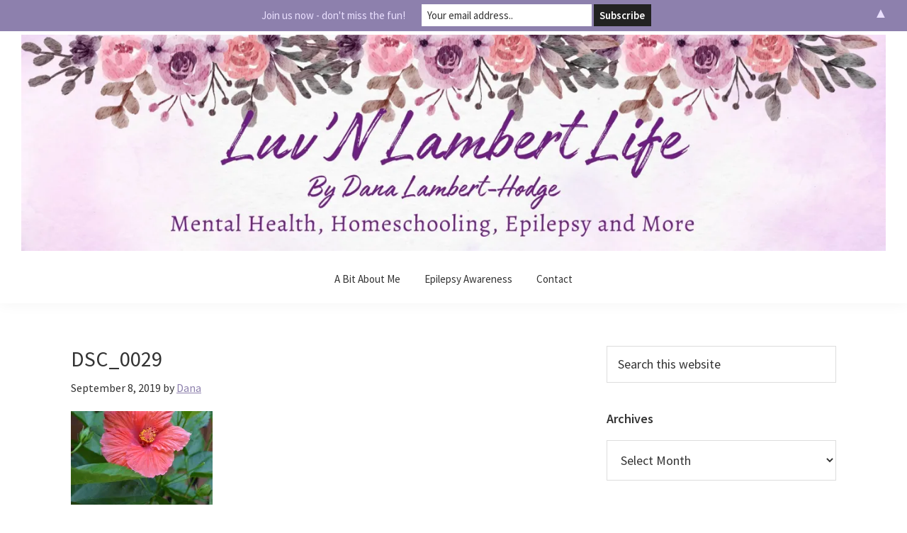

--- FILE ---
content_type: text/html; charset=UTF-8
request_url: https://luvnlambertlife.com/2019/08/wordless-wednesday-7.html/dsc_0029-3
body_size: 13918
content:
<!DOCTYPE html>
<html dir="ltr" lang="en-US" prefix="og: https://ogp.me/ns#">
<head >
<meta charset="UTF-8" />
<meta name="viewport" content="width=device-width, initial-scale=1" />
<title>DSC_0029 | Luv'N Lambert Life</title>

		<!-- All in One SEO 4.9.3 - aioseo.com -->
	<meta name="robots" content="max-image-preview:large" />
	<meta name="author" content="Dana"/>
	<link rel="canonical" href="https://luvnlambertlife.com/2019/08/wordless-wednesday-7.html/dsc_0029-3" />
	<meta name="generator" content="All in One SEO (AIOSEO) 4.9.3" />
		<meta property="og:locale" content="en_US" />
		<meta property="og:site_name" content="Luv&#039;N Lambert Life | Mental Health, Homeschooling, Epilepsy and More" />
		<meta property="og:type" content="article" />
		<meta property="og:title" content="DSC_0029 | Luv&#039;N Lambert Life" />
		<meta property="og:url" content="https://luvnlambertlife.com/2019/08/wordless-wednesday-7.html/dsc_0029-3" />
		<meta property="og:image" content="https://luvnlambertlife.com/wp-content/uploads/2023/07/Dana-Social-Media-Image.jpg" />
		<meta property="og:image:secure_url" content="https://luvnlambertlife.com/wp-content/uploads/2023/07/Dana-Social-Media-Image.jpg" />
		<meta property="og:image:width" content="960" />
		<meta property="og:image:height" content="960" />
		<meta property="article:published_time" content="2019-09-09T03:38:05+00:00" />
		<meta property="article:modified_time" content="2019-09-09T03:38:05+00:00" />
		<meta property="article:publisher" content="https://www.facebook.com/luvnlambertlife" />
		<meta property="article:author" content="https://www.facebook.com/luvnlambertlife1" />
		<meta name="twitter:card" content="summary" />
		<meta name="twitter:site" content="@luvnlambertlife" />
		<meta name="twitter:title" content="DSC_0029 | Luv&#039;N Lambert Life" />
		<meta name="twitter:creator" content="@luvnlambertlife" />
		<meta name="twitter:image" content="https://luvnlambertlife.com/wp-content/uploads/2023/07/Dana-Social-Media-Image.jpg" />
		<script type="application/ld+json" class="aioseo-schema">
			{"@context":"https:\/\/schema.org","@graph":[{"@type":"BreadcrumbList","@id":"https:\/\/luvnlambertlife.com\/2019\/08\/wordless-wednesday-7.html\/dsc_0029-3#breadcrumblist","itemListElement":[{"@type":"ListItem","@id":"https:\/\/luvnlambertlife.com#listItem","position":1,"name":"Home","item":"https:\/\/luvnlambertlife.com","nextItem":{"@type":"ListItem","@id":"https:\/\/luvnlambertlife.com\/2019\/08\/wordless-wednesday-7.html\/dsc_0029-3#listItem","name":"DSC_0029"}},{"@type":"ListItem","@id":"https:\/\/luvnlambertlife.com\/2019\/08\/wordless-wednesday-7.html\/dsc_0029-3#listItem","position":2,"name":"DSC_0029","previousItem":{"@type":"ListItem","@id":"https:\/\/luvnlambertlife.com#listItem","name":"Home"}}]},{"@type":"ItemPage","@id":"https:\/\/luvnlambertlife.com\/2019\/08\/wordless-wednesday-7.html\/dsc_0029-3#itempage","url":"https:\/\/luvnlambertlife.com\/2019\/08\/wordless-wednesday-7.html\/dsc_0029-3","name":"DSC_0029 | Luv'N Lambert Life","inLanguage":"en-US","isPartOf":{"@id":"https:\/\/luvnlambertlife.com\/#website"},"breadcrumb":{"@id":"https:\/\/luvnlambertlife.com\/2019\/08\/wordless-wednesday-7.html\/dsc_0029-3#breadcrumblist"},"author":{"@id":"https:\/\/luvnlambertlife.com\/author\/admin#author"},"creator":{"@id":"https:\/\/luvnlambertlife.com\/author\/admin#author"},"datePublished":"2019-09-08T23:38:05-04:00","dateModified":"2019-09-08T23:38:05-04:00"},{"@type":"Person","@id":"https:\/\/luvnlambertlife.com\/#person","name":"Dana","image":{"@type":"ImageObject","@id":"https:\/\/luvnlambertlife.com\/2019\/08\/wordless-wednesday-7.html\/dsc_0029-3#personImage","url":"https:\/\/secure.gravatar.com\/avatar\/e80eb78a72f1b9c35519ccfaf9ce63bf8c448af5ae58d8faf2fe12e8d2adbcdc?s=96&d=monsterid&r=g","width":96,"height":96,"caption":"Dana"},"sameAs":["https:\/\/www.facebook.com\/luvnlambertlife1","https:\/\/x.com\/luvnlambertlife","https:\/\/instagram.com\/luvnlambertlife","https:\/\/tiktok.com\/@luvnlambertlife","https:\/\/pinterest.com\/luvnlambertlife","https:\/\/youtube.com\/luvnlambertlife"]},{"@type":"Person","@id":"https:\/\/luvnlambertlife.com\/author\/admin#author","url":"https:\/\/luvnlambertlife.com\/author\/admin","name":"Dana","image":{"@type":"ImageObject","@id":"https:\/\/luvnlambertlife.com\/2019\/08\/wordless-wednesday-7.html\/dsc_0029-3#authorImage","url":"https:\/\/secure.gravatar.com\/avatar\/e80eb78a72f1b9c35519ccfaf9ce63bf8c448af5ae58d8faf2fe12e8d2adbcdc?s=96&d=monsterid&r=g","width":96,"height":96,"caption":"Dana"},"sameAs":["https:\/\/www.facebook.com\/luvnlambertlife1","https:\/\/x.com\/luvnlambertlife","https:\/\/instagram.com\/luvnlambertlife","https:\/\/tiktok.com\/@luvnlambertlife","https:\/\/pinterest.com\/luvnlambertlife","https:\/\/youtube.com\/luvnlambertlife"]},{"@type":"WebSite","@id":"https:\/\/luvnlambertlife.com\/#website","url":"https:\/\/luvnlambertlife.com\/","name":"Luv'N Lambert Life","description":"Mental Health, Homeschooling, Epilepsy and More","inLanguage":"en-US","publisher":{"@id":"https:\/\/luvnlambertlife.com\/#person"}}]}
		</script>
		<!-- All in One SEO -->

<link rel='dns-prefetch' href='//fonts.googleapis.com' />
<link rel='preconnect' href='//i0.wp.com' />
<link rel="alternate" type="application/rss+xml" title="Luv&#039;N Lambert Life &raquo; Feed" href="https://luvnlambertlife.com/feed" />
<link rel="alternate" type="application/rss+xml" title="Luv&#039;N Lambert Life &raquo; Comments Feed" href="https://luvnlambertlife.com/comments/feed" />
<link rel="alternate" title="oEmbed (JSON)" type="application/json+oembed" href="https://luvnlambertlife.com/wp-json/oembed/1.0/embed?url=https%3A%2F%2Fluvnlambertlife.com%2F2019%2F08%2Fwordless-wednesday-7.html%2Fdsc_0029-3" />
<link rel="alternate" title="oEmbed (XML)" type="text/xml+oembed" href="https://luvnlambertlife.com/wp-json/oembed/1.0/embed?url=https%3A%2F%2Fluvnlambertlife.com%2F2019%2F08%2Fwordless-wednesday-7.html%2Fdsc_0029-3&#038;format=xml" />
		<!-- This site uses the Google Analytics by ExactMetrics plugin v8.11.1 - Using Analytics tracking - https://www.exactmetrics.com/ -->
							<script src="//www.googletagmanager.com/gtag/js?id=G-GVPGP01MRM"  data-cfasync="false" data-wpfc-render="false" type="text/javascript" async></script>
			<script data-cfasync="false" data-wpfc-render="false" type="text/javascript">
				var em_version = '8.11.1';
				var em_track_user = true;
				var em_no_track_reason = '';
								var ExactMetricsDefaultLocations = {"page_location":"https:\/\/luvnlambertlife.com\/2019\/08\/wordless-wednesday-7.html\/dsc_0029-3\/"};
								if ( typeof ExactMetricsPrivacyGuardFilter === 'function' ) {
					var ExactMetricsLocations = (typeof ExactMetricsExcludeQuery === 'object') ? ExactMetricsPrivacyGuardFilter( ExactMetricsExcludeQuery ) : ExactMetricsPrivacyGuardFilter( ExactMetricsDefaultLocations );
				} else {
					var ExactMetricsLocations = (typeof ExactMetricsExcludeQuery === 'object') ? ExactMetricsExcludeQuery : ExactMetricsDefaultLocations;
				}

								var disableStrs = [
										'ga-disable-G-GVPGP01MRM',
									];

				/* Function to detect opted out users */
				function __gtagTrackerIsOptedOut() {
					for (var index = 0; index < disableStrs.length; index++) {
						if (document.cookie.indexOf(disableStrs[index] + '=true') > -1) {
							return true;
						}
					}

					return false;
				}

				/* Disable tracking if the opt-out cookie exists. */
				if (__gtagTrackerIsOptedOut()) {
					for (var index = 0; index < disableStrs.length; index++) {
						window[disableStrs[index]] = true;
					}
				}

				/* Opt-out function */
				function __gtagTrackerOptout() {
					for (var index = 0; index < disableStrs.length; index++) {
						document.cookie = disableStrs[index] + '=true; expires=Thu, 31 Dec 2099 23:59:59 UTC; path=/';
						window[disableStrs[index]] = true;
					}
				}

				if ('undefined' === typeof gaOptout) {
					function gaOptout() {
						__gtagTrackerOptout();
					}
				}
								window.dataLayer = window.dataLayer || [];

				window.ExactMetricsDualTracker = {
					helpers: {},
					trackers: {},
				};
				if (em_track_user) {
					function __gtagDataLayer() {
						dataLayer.push(arguments);
					}

					function __gtagTracker(type, name, parameters) {
						if (!parameters) {
							parameters = {};
						}

						if (parameters.send_to) {
							__gtagDataLayer.apply(null, arguments);
							return;
						}

						if (type === 'event') {
														parameters.send_to = exactmetrics_frontend.v4_id;
							var hookName = name;
							if (typeof parameters['event_category'] !== 'undefined') {
								hookName = parameters['event_category'] + ':' + name;
							}

							if (typeof ExactMetricsDualTracker.trackers[hookName] !== 'undefined') {
								ExactMetricsDualTracker.trackers[hookName](parameters);
							} else {
								__gtagDataLayer('event', name, parameters);
							}
							
						} else {
							__gtagDataLayer.apply(null, arguments);
						}
					}

					__gtagTracker('js', new Date());
					__gtagTracker('set', {
						'developer_id.dNDMyYj': true,
											});
					if ( ExactMetricsLocations.page_location ) {
						__gtagTracker('set', ExactMetricsLocations);
					}
										__gtagTracker('config', 'G-GVPGP01MRM', {"forceSSL":"true","anonymize_ip":"true"} );
										window.gtag = __gtagTracker;										(function () {
						/* https://developers.google.com/analytics/devguides/collection/analyticsjs/ */
						/* ga and __gaTracker compatibility shim. */
						var noopfn = function () {
							return null;
						};
						var newtracker = function () {
							return new Tracker();
						};
						var Tracker = function () {
							return null;
						};
						var p = Tracker.prototype;
						p.get = noopfn;
						p.set = noopfn;
						p.send = function () {
							var args = Array.prototype.slice.call(arguments);
							args.unshift('send');
							__gaTracker.apply(null, args);
						};
						var __gaTracker = function () {
							var len = arguments.length;
							if (len === 0) {
								return;
							}
							var f = arguments[len - 1];
							if (typeof f !== 'object' || f === null || typeof f.hitCallback !== 'function') {
								if ('send' === arguments[0]) {
									var hitConverted, hitObject = false, action;
									if ('event' === arguments[1]) {
										if ('undefined' !== typeof arguments[3]) {
											hitObject = {
												'eventAction': arguments[3],
												'eventCategory': arguments[2],
												'eventLabel': arguments[4],
												'value': arguments[5] ? arguments[5] : 1,
											}
										}
									}
									if ('pageview' === arguments[1]) {
										if ('undefined' !== typeof arguments[2]) {
											hitObject = {
												'eventAction': 'page_view',
												'page_path': arguments[2],
											}
										}
									}
									if (typeof arguments[2] === 'object') {
										hitObject = arguments[2];
									}
									if (typeof arguments[5] === 'object') {
										Object.assign(hitObject, arguments[5]);
									}
									if ('undefined' !== typeof arguments[1].hitType) {
										hitObject = arguments[1];
										if ('pageview' === hitObject.hitType) {
											hitObject.eventAction = 'page_view';
										}
									}
									if (hitObject) {
										action = 'timing' === arguments[1].hitType ? 'timing_complete' : hitObject.eventAction;
										hitConverted = mapArgs(hitObject);
										__gtagTracker('event', action, hitConverted);
									}
								}
								return;
							}

							function mapArgs(args) {
								var arg, hit = {};
								var gaMap = {
									'eventCategory': 'event_category',
									'eventAction': 'event_action',
									'eventLabel': 'event_label',
									'eventValue': 'event_value',
									'nonInteraction': 'non_interaction',
									'timingCategory': 'event_category',
									'timingVar': 'name',
									'timingValue': 'value',
									'timingLabel': 'event_label',
									'page': 'page_path',
									'location': 'page_location',
									'title': 'page_title',
									'referrer' : 'page_referrer',
								};
								for (arg in args) {
																		if (!(!args.hasOwnProperty(arg) || !gaMap.hasOwnProperty(arg))) {
										hit[gaMap[arg]] = args[arg];
									} else {
										hit[arg] = args[arg];
									}
								}
								return hit;
							}

							try {
								f.hitCallback();
							} catch (ex) {
							}
						};
						__gaTracker.create = newtracker;
						__gaTracker.getByName = newtracker;
						__gaTracker.getAll = function () {
							return [];
						};
						__gaTracker.remove = noopfn;
						__gaTracker.loaded = true;
						window['__gaTracker'] = __gaTracker;
					})();
									} else {
										console.log("");
					(function () {
						function __gtagTracker() {
							return null;
						}

						window['__gtagTracker'] = __gtagTracker;
						window['gtag'] = __gtagTracker;
					})();
									}
			</script>
							<!-- / Google Analytics by ExactMetrics -->
				<!-- This site uses the Google Analytics by MonsterInsights plugin v9.11.1 - Using Analytics tracking - https://www.monsterinsights.com/ -->
							<script src="//www.googletagmanager.com/gtag/js?id=G-GVPGP01MRM"  data-cfasync="false" data-wpfc-render="false" type="text/javascript" async></script>
			<script data-cfasync="false" data-wpfc-render="false" type="text/javascript">
				var mi_version = '9.11.1';
				var mi_track_user = true;
				var mi_no_track_reason = '';
								var MonsterInsightsDefaultLocations = {"page_location":"https:\/\/luvnlambertlife.com\/2019\/08\/wordless-wednesday-7.html\/dsc_0029-3\/"};
								if ( typeof MonsterInsightsPrivacyGuardFilter === 'function' ) {
					var MonsterInsightsLocations = (typeof MonsterInsightsExcludeQuery === 'object') ? MonsterInsightsPrivacyGuardFilter( MonsterInsightsExcludeQuery ) : MonsterInsightsPrivacyGuardFilter( MonsterInsightsDefaultLocations );
				} else {
					var MonsterInsightsLocations = (typeof MonsterInsightsExcludeQuery === 'object') ? MonsterInsightsExcludeQuery : MonsterInsightsDefaultLocations;
				}

								var disableStrs = [
										'ga-disable-G-GVPGP01MRM',
									];

				/* Function to detect opted out users */
				function __gtagTrackerIsOptedOut() {
					for (var index = 0; index < disableStrs.length; index++) {
						if (document.cookie.indexOf(disableStrs[index] + '=true') > -1) {
							return true;
						}
					}

					return false;
				}

				/* Disable tracking if the opt-out cookie exists. */
				if (__gtagTrackerIsOptedOut()) {
					for (var index = 0; index < disableStrs.length; index++) {
						window[disableStrs[index]] = true;
					}
				}

				/* Opt-out function */
				function __gtagTrackerOptout() {
					for (var index = 0; index < disableStrs.length; index++) {
						document.cookie = disableStrs[index] + '=true; expires=Thu, 31 Dec 2099 23:59:59 UTC; path=/';
						window[disableStrs[index]] = true;
					}
				}

				if ('undefined' === typeof gaOptout) {
					function gaOptout() {
						__gtagTrackerOptout();
					}
				}
								window.dataLayer = window.dataLayer || [];

				window.MonsterInsightsDualTracker = {
					helpers: {},
					trackers: {},
				};
				if (mi_track_user) {
					function __gtagDataLayer() {
						dataLayer.push(arguments);
					}

					function __gtagTracker(type, name, parameters) {
						if (!parameters) {
							parameters = {};
						}

						if (parameters.send_to) {
							__gtagDataLayer.apply(null, arguments);
							return;
						}

						if (type === 'event') {
														parameters.send_to = monsterinsights_frontend.v4_id;
							var hookName = name;
							if (typeof parameters['event_category'] !== 'undefined') {
								hookName = parameters['event_category'] + ':' + name;
							}

							if (typeof MonsterInsightsDualTracker.trackers[hookName] !== 'undefined') {
								MonsterInsightsDualTracker.trackers[hookName](parameters);
							} else {
								__gtagDataLayer('event', name, parameters);
							}
							
						} else {
							__gtagDataLayer.apply(null, arguments);
						}
					}

					__gtagTracker('js', new Date());
					__gtagTracker('set', {
						'developer_id.dZGIzZG': true,
											});
					if ( MonsterInsightsLocations.page_location ) {
						__gtagTracker('set', MonsterInsightsLocations);
					}
										__gtagTracker('config', 'G-GVPGP01MRM', {"forceSSL":"true","link_attribution":"true"} );
										window.gtag = __gtagTracker;										(function () {
						/* https://developers.google.com/analytics/devguides/collection/analyticsjs/ */
						/* ga and __gaTracker compatibility shim. */
						var noopfn = function () {
							return null;
						};
						var newtracker = function () {
							return new Tracker();
						};
						var Tracker = function () {
							return null;
						};
						var p = Tracker.prototype;
						p.get = noopfn;
						p.set = noopfn;
						p.send = function () {
							var args = Array.prototype.slice.call(arguments);
							args.unshift('send');
							__gaTracker.apply(null, args);
						};
						var __gaTracker = function () {
							var len = arguments.length;
							if (len === 0) {
								return;
							}
							var f = arguments[len - 1];
							if (typeof f !== 'object' || f === null || typeof f.hitCallback !== 'function') {
								if ('send' === arguments[0]) {
									var hitConverted, hitObject = false, action;
									if ('event' === arguments[1]) {
										if ('undefined' !== typeof arguments[3]) {
											hitObject = {
												'eventAction': arguments[3],
												'eventCategory': arguments[2],
												'eventLabel': arguments[4],
												'value': arguments[5] ? arguments[5] : 1,
											}
										}
									}
									if ('pageview' === arguments[1]) {
										if ('undefined' !== typeof arguments[2]) {
											hitObject = {
												'eventAction': 'page_view',
												'page_path': arguments[2],
											}
										}
									}
									if (typeof arguments[2] === 'object') {
										hitObject = arguments[2];
									}
									if (typeof arguments[5] === 'object') {
										Object.assign(hitObject, arguments[5]);
									}
									if ('undefined' !== typeof arguments[1].hitType) {
										hitObject = arguments[1];
										if ('pageview' === hitObject.hitType) {
											hitObject.eventAction = 'page_view';
										}
									}
									if (hitObject) {
										action = 'timing' === arguments[1].hitType ? 'timing_complete' : hitObject.eventAction;
										hitConverted = mapArgs(hitObject);
										__gtagTracker('event', action, hitConverted);
									}
								}
								return;
							}

							function mapArgs(args) {
								var arg, hit = {};
								var gaMap = {
									'eventCategory': 'event_category',
									'eventAction': 'event_action',
									'eventLabel': 'event_label',
									'eventValue': 'event_value',
									'nonInteraction': 'non_interaction',
									'timingCategory': 'event_category',
									'timingVar': 'name',
									'timingValue': 'value',
									'timingLabel': 'event_label',
									'page': 'page_path',
									'location': 'page_location',
									'title': 'page_title',
									'referrer' : 'page_referrer',
								};
								for (arg in args) {
																		if (!(!args.hasOwnProperty(arg) || !gaMap.hasOwnProperty(arg))) {
										hit[gaMap[arg]] = args[arg];
									} else {
										hit[arg] = args[arg];
									}
								}
								return hit;
							}

							try {
								f.hitCallback();
							} catch (ex) {
							}
						};
						__gaTracker.create = newtracker;
						__gaTracker.getByName = newtracker;
						__gaTracker.getAll = function () {
							return [];
						};
						__gaTracker.remove = noopfn;
						__gaTracker.loaded = true;
						window['__gaTracker'] = __gaTracker;
					})();
									} else {
										console.log("");
					(function () {
						function __gtagTracker() {
							return null;
						}

						window['__gtagTracker'] = __gtagTracker;
						window['gtag'] = __gtagTracker;
					})();
									}
			</script>
							<!-- / Google Analytics by MonsterInsights -->
		<style id='wp-img-auto-sizes-contain-inline-css' type='text/css'>
img:is([sizes=auto i],[sizes^="auto," i]){contain-intrinsic-size:3000px 1500px}
/*# sourceURL=wp-img-auto-sizes-contain-inline-css */
</style>
<link rel='stylesheet' id='genesis-sample-css' href='https://luvnlambertlife.com/wp-content/themes/genesis-sample/style.css?ver=2.6.0' type='text/css' media='all' />
<style id='genesis-sample-inline-css' type='text/css'>


		a,
		.entry-title a:focus,
		.entry-title a:hover,
		.genesis-nav-menu a:focus,
		.genesis-nav-menu a:hover,
		.genesis-nav-menu .current-menu-item > a,
		.genesis-nav-menu .sub-menu .current-menu-item > a:focus,
		.genesis-nav-menu .sub-menu .current-menu-item > a:hover,
		.menu-toggle:focus,
		.menu-toggle:hover,
		.sub-menu-toggle:focus,
		.sub-menu-toggle:hover {
			color: #8d80ad;
		}

		

		button:focus,
		button:hover,
		input[type="button"]:focus,
		input[type="button"]:hover,
		input[type="reset"]:focus,
		input[type="reset"]:hover,
		input[type="submit"]:focus,
		input[type="submit"]:hover,
		input[type="reset"]:focus,
		input[type="reset"]:hover,
		input[type="submit"]:focus,
		input[type="submit"]:hover,
		.button:focus,
		.button:hover,
		.genesis-nav-menu > .menu-highlight > a:hover,
		.genesis-nav-menu > .menu-highlight > a:focus,
		.genesis-nav-menu > .menu-highlight.current-menu-item > a {
			background-color: #c3b1ef;
			color: #333333;
		}
		
		.site-header {
			position: static;
		}
		
		.wp-custom-logo .site-container .title-area {
			max-width: 1384px;
		}
		
		.wp-custom-logo .title-area,
		.wp-custom-logo .menu-toggle,
		.wp-custom-logo .nav-primary {
			float: none;
		}

		.wp-custom-logo .title-area {
			margin: 0 auto;
			text-align: center;
		}

		@media only screen and (min-width: 960px) {
			.wp-custom-logo .nav-primary {
				text-align: center;
			}

			.wp-custom-logo .nav-primary .sub-menu {
				text-align: left;
			}
		}
		
/*# sourceURL=genesis-sample-inline-css */
</style>
<style id='wp-emoji-styles-inline-css' type='text/css'>

	img.wp-smiley, img.emoji {
		display: inline !important;
		border: none !important;
		box-shadow: none !important;
		height: 1em !important;
		width: 1em !important;
		margin: 0 0.07em !important;
		vertical-align: -0.1em !important;
		background: none !important;
		padding: 0 !important;
	}
/*# sourceURL=wp-emoji-styles-inline-css */
</style>
<style id='wp-block-library-inline-css' type='text/css'>
:root{--wp-block-synced-color:#7a00df;--wp-block-synced-color--rgb:122,0,223;--wp-bound-block-color:var(--wp-block-synced-color);--wp-editor-canvas-background:#ddd;--wp-admin-theme-color:#007cba;--wp-admin-theme-color--rgb:0,124,186;--wp-admin-theme-color-darker-10:#006ba1;--wp-admin-theme-color-darker-10--rgb:0,107,160.5;--wp-admin-theme-color-darker-20:#005a87;--wp-admin-theme-color-darker-20--rgb:0,90,135;--wp-admin-border-width-focus:2px}@media (min-resolution:192dpi){:root{--wp-admin-border-width-focus:1.5px}}.wp-element-button{cursor:pointer}:root .has-very-light-gray-background-color{background-color:#eee}:root .has-very-dark-gray-background-color{background-color:#313131}:root .has-very-light-gray-color{color:#eee}:root .has-very-dark-gray-color{color:#313131}:root .has-vivid-green-cyan-to-vivid-cyan-blue-gradient-background{background:linear-gradient(135deg,#00d084,#0693e3)}:root .has-purple-crush-gradient-background{background:linear-gradient(135deg,#34e2e4,#4721fb 50%,#ab1dfe)}:root .has-hazy-dawn-gradient-background{background:linear-gradient(135deg,#faaca8,#dad0ec)}:root .has-subdued-olive-gradient-background{background:linear-gradient(135deg,#fafae1,#67a671)}:root .has-atomic-cream-gradient-background{background:linear-gradient(135deg,#fdd79a,#004a59)}:root .has-nightshade-gradient-background{background:linear-gradient(135deg,#330968,#31cdcf)}:root .has-midnight-gradient-background{background:linear-gradient(135deg,#020381,#2874fc)}:root{--wp--preset--font-size--normal:16px;--wp--preset--font-size--huge:42px}.has-regular-font-size{font-size:1em}.has-larger-font-size{font-size:2.625em}.has-normal-font-size{font-size:var(--wp--preset--font-size--normal)}.has-huge-font-size{font-size:var(--wp--preset--font-size--huge)}.has-text-align-center{text-align:center}.has-text-align-left{text-align:left}.has-text-align-right{text-align:right}.has-fit-text{white-space:nowrap!important}#end-resizable-editor-section{display:none}.aligncenter{clear:both}.items-justified-left{justify-content:flex-start}.items-justified-center{justify-content:center}.items-justified-right{justify-content:flex-end}.items-justified-space-between{justify-content:space-between}.screen-reader-text{border:0;clip-path:inset(50%);height:1px;margin:-1px;overflow:hidden;padding:0;position:absolute;width:1px;word-wrap:normal!important}.screen-reader-text:focus{background-color:#ddd;clip-path:none;color:#444;display:block;font-size:1em;height:auto;left:5px;line-height:normal;padding:15px 23px 14px;text-decoration:none;top:5px;width:auto;z-index:100000}html :where(.has-border-color){border-style:solid}html :where([style*=border-top-color]){border-top-style:solid}html :where([style*=border-right-color]){border-right-style:solid}html :where([style*=border-bottom-color]){border-bottom-style:solid}html :where([style*=border-left-color]){border-left-style:solid}html :where([style*=border-width]){border-style:solid}html :where([style*=border-top-width]){border-top-style:solid}html :where([style*=border-right-width]){border-right-style:solid}html :where([style*=border-bottom-width]){border-bottom-style:solid}html :where([style*=border-left-width]){border-left-style:solid}html :where(img[class*=wp-image-]){height:auto;max-width:100%}:where(figure){margin:0 0 1em}html :where(.is-position-sticky){--wp-admin--admin-bar--position-offset:var(--wp-admin--admin-bar--height,0px)}@media screen and (max-width:600px){html :where(.is-position-sticky){--wp-admin--admin-bar--position-offset:0px}}

/*# sourceURL=wp-block-library-inline-css */
</style><style id='global-styles-inline-css' type='text/css'>
:root{--wp--preset--aspect-ratio--square: 1;--wp--preset--aspect-ratio--4-3: 4/3;--wp--preset--aspect-ratio--3-4: 3/4;--wp--preset--aspect-ratio--3-2: 3/2;--wp--preset--aspect-ratio--2-3: 2/3;--wp--preset--aspect-ratio--16-9: 16/9;--wp--preset--aspect-ratio--9-16: 9/16;--wp--preset--color--black: #000000;--wp--preset--color--cyan-bluish-gray: #abb8c3;--wp--preset--color--white: #ffffff;--wp--preset--color--pale-pink: #f78da7;--wp--preset--color--vivid-red: #cf2e2e;--wp--preset--color--luminous-vivid-orange: #ff6900;--wp--preset--color--luminous-vivid-amber: #fcb900;--wp--preset--color--light-green-cyan: #7bdcb5;--wp--preset--color--vivid-green-cyan: #00d084;--wp--preset--color--pale-cyan-blue: #8ed1fc;--wp--preset--color--vivid-cyan-blue: #0693e3;--wp--preset--color--vivid-purple: #9b51e0;--wp--preset--gradient--vivid-cyan-blue-to-vivid-purple: linear-gradient(135deg,rgb(6,147,227) 0%,rgb(155,81,224) 100%);--wp--preset--gradient--light-green-cyan-to-vivid-green-cyan: linear-gradient(135deg,rgb(122,220,180) 0%,rgb(0,208,130) 100%);--wp--preset--gradient--luminous-vivid-amber-to-luminous-vivid-orange: linear-gradient(135deg,rgb(252,185,0) 0%,rgb(255,105,0) 100%);--wp--preset--gradient--luminous-vivid-orange-to-vivid-red: linear-gradient(135deg,rgb(255,105,0) 0%,rgb(207,46,46) 100%);--wp--preset--gradient--very-light-gray-to-cyan-bluish-gray: linear-gradient(135deg,rgb(238,238,238) 0%,rgb(169,184,195) 100%);--wp--preset--gradient--cool-to-warm-spectrum: linear-gradient(135deg,rgb(74,234,220) 0%,rgb(151,120,209) 20%,rgb(207,42,186) 40%,rgb(238,44,130) 60%,rgb(251,105,98) 80%,rgb(254,248,76) 100%);--wp--preset--gradient--blush-light-purple: linear-gradient(135deg,rgb(255,206,236) 0%,rgb(152,150,240) 100%);--wp--preset--gradient--blush-bordeaux: linear-gradient(135deg,rgb(254,205,165) 0%,rgb(254,45,45) 50%,rgb(107,0,62) 100%);--wp--preset--gradient--luminous-dusk: linear-gradient(135deg,rgb(255,203,112) 0%,rgb(199,81,192) 50%,rgb(65,88,208) 100%);--wp--preset--gradient--pale-ocean: linear-gradient(135deg,rgb(255,245,203) 0%,rgb(182,227,212) 50%,rgb(51,167,181) 100%);--wp--preset--gradient--electric-grass: linear-gradient(135deg,rgb(202,248,128) 0%,rgb(113,206,126) 100%);--wp--preset--gradient--midnight: linear-gradient(135deg,rgb(2,3,129) 0%,rgb(40,116,252) 100%);--wp--preset--font-size--small: 13px;--wp--preset--font-size--medium: 20px;--wp--preset--font-size--large: 36px;--wp--preset--font-size--x-large: 42px;--wp--preset--spacing--20: 0.44rem;--wp--preset--spacing--30: 0.67rem;--wp--preset--spacing--40: 1rem;--wp--preset--spacing--50: 1.5rem;--wp--preset--spacing--60: 2.25rem;--wp--preset--spacing--70: 3.38rem;--wp--preset--spacing--80: 5.06rem;--wp--preset--shadow--natural: 6px 6px 9px rgba(0, 0, 0, 0.2);--wp--preset--shadow--deep: 12px 12px 50px rgba(0, 0, 0, 0.4);--wp--preset--shadow--sharp: 6px 6px 0px rgba(0, 0, 0, 0.2);--wp--preset--shadow--outlined: 6px 6px 0px -3px rgb(255, 255, 255), 6px 6px rgb(0, 0, 0);--wp--preset--shadow--crisp: 6px 6px 0px rgb(0, 0, 0);}:where(.is-layout-flex){gap: 0.5em;}:where(.is-layout-grid){gap: 0.5em;}body .is-layout-flex{display: flex;}.is-layout-flex{flex-wrap: wrap;align-items: center;}.is-layout-flex > :is(*, div){margin: 0;}body .is-layout-grid{display: grid;}.is-layout-grid > :is(*, div){margin: 0;}:where(.wp-block-columns.is-layout-flex){gap: 2em;}:where(.wp-block-columns.is-layout-grid){gap: 2em;}:where(.wp-block-post-template.is-layout-flex){gap: 1.25em;}:where(.wp-block-post-template.is-layout-grid){gap: 1.25em;}.has-black-color{color: var(--wp--preset--color--black) !important;}.has-cyan-bluish-gray-color{color: var(--wp--preset--color--cyan-bluish-gray) !important;}.has-white-color{color: var(--wp--preset--color--white) !important;}.has-pale-pink-color{color: var(--wp--preset--color--pale-pink) !important;}.has-vivid-red-color{color: var(--wp--preset--color--vivid-red) !important;}.has-luminous-vivid-orange-color{color: var(--wp--preset--color--luminous-vivid-orange) !important;}.has-luminous-vivid-amber-color{color: var(--wp--preset--color--luminous-vivid-amber) !important;}.has-light-green-cyan-color{color: var(--wp--preset--color--light-green-cyan) !important;}.has-vivid-green-cyan-color{color: var(--wp--preset--color--vivid-green-cyan) !important;}.has-pale-cyan-blue-color{color: var(--wp--preset--color--pale-cyan-blue) !important;}.has-vivid-cyan-blue-color{color: var(--wp--preset--color--vivid-cyan-blue) !important;}.has-vivid-purple-color{color: var(--wp--preset--color--vivid-purple) !important;}.has-black-background-color{background-color: var(--wp--preset--color--black) !important;}.has-cyan-bluish-gray-background-color{background-color: var(--wp--preset--color--cyan-bluish-gray) !important;}.has-white-background-color{background-color: var(--wp--preset--color--white) !important;}.has-pale-pink-background-color{background-color: var(--wp--preset--color--pale-pink) !important;}.has-vivid-red-background-color{background-color: var(--wp--preset--color--vivid-red) !important;}.has-luminous-vivid-orange-background-color{background-color: var(--wp--preset--color--luminous-vivid-orange) !important;}.has-luminous-vivid-amber-background-color{background-color: var(--wp--preset--color--luminous-vivid-amber) !important;}.has-light-green-cyan-background-color{background-color: var(--wp--preset--color--light-green-cyan) !important;}.has-vivid-green-cyan-background-color{background-color: var(--wp--preset--color--vivid-green-cyan) !important;}.has-pale-cyan-blue-background-color{background-color: var(--wp--preset--color--pale-cyan-blue) !important;}.has-vivid-cyan-blue-background-color{background-color: var(--wp--preset--color--vivid-cyan-blue) !important;}.has-vivid-purple-background-color{background-color: var(--wp--preset--color--vivid-purple) !important;}.has-black-border-color{border-color: var(--wp--preset--color--black) !important;}.has-cyan-bluish-gray-border-color{border-color: var(--wp--preset--color--cyan-bluish-gray) !important;}.has-white-border-color{border-color: var(--wp--preset--color--white) !important;}.has-pale-pink-border-color{border-color: var(--wp--preset--color--pale-pink) !important;}.has-vivid-red-border-color{border-color: var(--wp--preset--color--vivid-red) !important;}.has-luminous-vivid-orange-border-color{border-color: var(--wp--preset--color--luminous-vivid-orange) !important;}.has-luminous-vivid-amber-border-color{border-color: var(--wp--preset--color--luminous-vivid-amber) !important;}.has-light-green-cyan-border-color{border-color: var(--wp--preset--color--light-green-cyan) !important;}.has-vivid-green-cyan-border-color{border-color: var(--wp--preset--color--vivid-green-cyan) !important;}.has-pale-cyan-blue-border-color{border-color: var(--wp--preset--color--pale-cyan-blue) !important;}.has-vivid-cyan-blue-border-color{border-color: var(--wp--preset--color--vivid-cyan-blue) !important;}.has-vivid-purple-border-color{border-color: var(--wp--preset--color--vivid-purple) !important;}.has-vivid-cyan-blue-to-vivid-purple-gradient-background{background: var(--wp--preset--gradient--vivid-cyan-blue-to-vivid-purple) !important;}.has-light-green-cyan-to-vivid-green-cyan-gradient-background{background: var(--wp--preset--gradient--light-green-cyan-to-vivid-green-cyan) !important;}.has-luminous-vivid-amber-to-luminous-vivid-orange-gradient-background{background: var(--wp--preset--gradient--luminous-vivid-amber-to-luminous-vivid-orange) !important;}.has-luminous-vivid-orange-to-vivid-red-gradient-background{background: var(--wp--preset--gradient--luminous-vivid-orange-to-vivid-red) !important;}.has-very-light-gray-to-cyan-bluish-gray-gradient-background{background: var(--wp--preset--gradient--very-light-gray-to-cyan-bluish-gray) !important;}.has-cool-to-warm-spectrum-gradient-background{background: var(--wp--preset--gradient--cool-to-warm-spectrum) !important;}.has-blush-light-purple-gradient-background{background: var(--wp--preset--gradient--blush-light-purple) !important;}.has-blush-bordeaux-gradient-background{background: var(--wp--preset--gradient--blush-bordeaux) !important;}.has-luminous-dusk-gradient-background{background: var(--wp--preset--gradient--luminous-dusk) !important;}.has-pale-ocean-gradient-background{background: var(--wp--preset--gradient--pale-ocean) !important;}.has-electric-grass-gradient-background{background: var(--wp--preset--gradient--electric-grass) !important;}.has-midnight-gradient-background{background: var(--wp--preset--gradient--midnight) !important;}.has-small-font-size{font-size: var(--wp--preset--font-size--small) !important;}.has-medium-font-size{font-size: var(--wp--preset--font-size--medium) !important;}.has-large-font-size{font-size: var(--wp--preset--font-size--large) !important;}.has-x-large-font-size{font-size: var(--wp--preset--font-size--x-large) !important;}
/*# sourceURL=global-styles-inline-css */
</style>

<style id='classic-theme-styles-inline-css' type='text/css'>
/*! This file is auto-generated */
.wp-block-button__link{color:#fff;background-color:#32373c;border-radius:9999px;box-shadow:none;text-decoration:none;padding:calc(.667em + 2px) calc(1.333em + 2px);font-size:1.125em}.wp-block-file__button{background:#32373c;color:#fff;text-decoration:none}
/*# sourceURL=/wp-includes/css/classic-themes.min.css */
</style>
<link rel='stylesheet' id='mc4wp-form-themes-css' href='https://luvnlambertlife.com/wp-content/plugins/mailchimp-for-wp/assets/css/form-themes.css?ver=4.10.9' type='text/css' media='all' />
<link rel='stylesheet' id='genesis-sample-fonts-css' href='//fonts.googleapis.com/css?family=Source+Sans+Pro%3A400%2C400i%2C600%2C700&#038;ver=2.6.0' type='text/css' media='all' />
<link rel='stylesheet' id='dashicons-css' href='https://luvnlambertlife.com/wp-includes/css/dashicons.min.css?ver=6.9' type='text/css' media='all' />
<script type="text/javascript" src="https://luvnlambertlife.com/wp-content/plugins/google-analytics-dashboard-for-wp/assets/js/frontend-gtag.min.js?ver=8.11.1" id="exactmetrics-frontend-script-js" async="async" data-wp-strategy="async"></script>
<script data-cfasync="false" data-wpfc-render="false" type="text/javascript" id='exactmetrics-frontend-script-js-extra'>/* <![CDATA[ */
var exactmetrics_frontend = {"js_events_tracking":"true","download_extensions":"zip,mp3,mpeg,pdf,docx,pptx,xlsx,rar","inbound_paths":"[{\"path\":\"\\\/go\\\/\",\"label\":\"affiliate\"},{\"path\":\"\\\/recommend\\\/\",\"label\":\"affiliate\"}]","home_url":"https:\/\/luvnlambertlife.com","hash_tracking":"false","v4_id":"G-GVPGP01MRM"};/* ]]> */
</script>
<script type="text/javascript" src="https://luvnlambertlife.com/wp-content/plugins/google-analytics-for-wordpress/assets/js/frontend-gtag.min.js?ver=9.11.1" id="monsterinsights-frontend-script-js" async="async" data-wp-strategy="async"></script>
<script data-cfasync="false" data-wpfc-render="false" type="text/javascript" id='monsterinsights-frontend-script-js-extra'>/* <![CDATA[ */
var monsterinsights_frontend = {"js_events_tracking":"true","download_extensions":"doc,pdf,ppt,zip,xls,docx,pptx,xlsx","inbound_paths":"[{\"path\":\"\\\/go\\\/\",\"label\":\"affiliate\"},{\"path\":\"\\\/recommend\\\/\",\"label\":\"affiliate\"}]","home_url":"https:\/\/luvnlambertlife.com","hash_tracking":"false","v4_id":"G-GVPGP01MRM"};/* ]]> */
</script>
<script type="text/javascript" src="https://luvnlambertlife.com/wp-includes/js/jquery/jquery.min.js?ver=3.7.1" id="jquery-core-js"></script>
<script type="text/javascript" src="https://luvnlambertlife.com/wp-includes/js/jquery/jquery-migrate.min.js?ver=3.4.1" id="jquery-migrate-js"></script>
<link rel="https://api.w.org/" href="https://luvnlambertlife.com/wp-json/" /><link rel="alternate" title="JSON" type="application/json" href="https://luvnlambertlife.com/wp-json/wp/v2/media/2166" /><link rel="EditURI" type="application/rsd+xml" title="RSD" href="https://luvnlambertlife.com/xmlrpc.php?rsd" />
<meta name="generator" content="WordPress 6.9" />
<link rel='shortlink' href='https://luvnlambertlife.com/?p=2166' />

		<!-- GA Google Analytics @ https://m0n.co/ga -->
		<script async src="https://www.googletagmanager.com/gtag/js?id=UA-26174869-1"></script>
		<script>
			window.dataLayer = window.dataLayer || [];
			function gtag(){dataLayer.push(arguments);}
			gtag('js', new Date());
			gtag('config', 'UA-26174869-1');
		</script>

	<link rel="pingback" href="https://luvnlambertlife.com/xmlrpc.php" />
<script id="mcjs">!function(c,h,i,m,p){m=c.createElement(h),p=c.getElementsByTagName(h)[0],m.async=1,m.src=i,p.parentNode.insertBefore(m,p)}(document,"script","https://chimpstatic.com/mcjs-connected/js/users/fd1fcd3c24b708dde0275fcc0/4b9992555b4e878daab8d8f90.js");</script><style>#mailchimp-top-bar form,#mailchimp-top-bar input,#mailchimp-top-bar label{box-shadow:none;box-sizing:border-box;float:none;font-size:100%;height:auto;line-height:normal;margin:0;outline:0;padding:0;text-shadow:none;vertical-align:middle}#mailchimp-top-bar input,#mailchimp-top-bar label{display:inline-block!important;vertical-align:middle!important;width:auto}#mailchimp-top-bar form{margin:0!important;padding:0!important;text-align:center}#mailchimp-top-bar label{margin:0 6px 0 0}#mailchimp-top-bar .mctb-button,#mailchimp-top-bar .mctb-email,#mailchimp-top-bar input,#mailchimp-top-bar input[type=email],#mailchimp-top-bar input[type=text]{background:#fff;border:1px solid #fff;height:auto;margin:0 0 0 6px}#mailchimp-top-bar .mctb-email{max-width:240px!important;width:100%}#mailchimp-top-bar .mctb-button{cursor:pointer;margin-left:0}#mailchimp-top-bar .mctb-email-confirm{display:none!important}#mailchimp-top-bar.mctb-small{font-size:10px}#mailchimp-top-bar.mctb-small .mctb-bar{padding:5px 6px}#mailchimp-top-bar.mctb-small .mctb-button{padding:4px 12px}#mailchimp-top-bar.mctb-small .mctb-email,#mailchimp-top-bar.mctb-small .mctb-label,#mailchimp-top-bar.mctb-small input{padding:4px 6px!important}#mailchimp-top-bar.mctb-small input,#mailchimp-top-bar.mctb-small label{font-size:12px}#mailchimp-top-bar.mctb-small .mctb-close{font-size:16px;padding:4px 12px}#mailchimp-top-bar.mctb-medium{font-size:12.5px}#mailchimp-top-bar.mctb-medium .mctb-bar{padding:6.25px 7.5px}#mailchimp-top-bar.mctb-medium .mctb-button{padding:5px 15px}#mailchimp-top-bar.mctb-medium .mctb-email,#mailchimp-top-bar.mctb-medium .mctb-label,#mailchimp-top-bar.mctb-medium input{padding:5px 7.5px!important}#mailchimp-top-bar.mctb-medium input,#mailchimp-top-bar.mctb-medium label{font-size:15px}#mailchimp-top-bar.mctb-medium .mctb-close{font-size:20px;padding:5px 15px}#mailchimp-top-bar.mctb-big{font-size:15px}#mailchimp-top-bar.mctb-big .mctb-bar{padding:7.5px 9px}#mailchimp-top-bar.mctb-big .mctb-button{padding:6px 18px}#mailchimp-top-bar.mctb-big .mctb-email,#mailchimp-top-bar.mctb-big .mctb-label,#mailchimp-top-bar.mctb-big input{padding:6px 9px!important}#mailchimp-top-bar.mctb-big input,#mailchimp-top-bar.mctb-big label{font-size:18px}#mailchimp-top-bar.mctb-big .mctb-close{font-size:24px;padding:6px 18px}@media (max-width:580px){#mailchimp-top-bar .mctb-email,#mailchimp-top-bar .mctb-label,#mailchimp-top-bar input,#mailchimp-top-bar label{max-width:100%!important;width:100%}#mailchimp-top-bar .mctb-email,#mailchimp-top-bar input{margin:6px 0 0!important}}@media (max-width:860px){#mailchimp-top-bar.multiple-input-fields .mctb-label{display:block!important;margin:0 0 6px}}.admin-bar .mctb{z-index:99998}.admin-bar .mctb-position-top{top:32px}@media screen and (max-width:782px){.admin-bar .mctb-position-top{top:46px}}@media screen and (max-width:600px){.admin-bar .mctb-position-top.mctb-sticky{top:0}}.mctb{background:transparent;left:0;margin:0;position:absolute;right:0;text-align:center;top:0;width:100%;z-index:100000}.mctb-bar{overflow:hidden;position:relative;width:100%}.mctb-sticky{position:fixed}.mctb-position-bottom{bottom:0;position:fixed;top:auto}.mctb-position-bottom .mctb-bar{clear:both}.mctb-response{left:0;position:absolute;top:0;transition-duration:.8s;width:100%;z-index:100}.mctb-close{clear:both;cursor:pointer;display:inline-block;float:right;line-height:normal;margin-right:12px;z-index:10}.mctb-icon-inside-bar.mctb-position-bottom .mctb-bar{bottom:0;position:absolute}.mctb-icon-inside-bar .mctb-close{float:none;position:absolute;right:0;top:0}.mctb-bar,.mctb-response,.mctb-close{background:#8d80ad!important;}.mctb-bar,.mctb-label,.mctb-close{color:#eadfff!important;}.mctb-button{background:#222222!important;border-color:#222222!important;}.mctb-email:focus{outline-color:#222222!important;}.mctb-button{color: #ffffff!important;}</style>
<link rel="icon" href="https://i0.wp.com/luvnlambertlife.com/wp-content/uploads/2023/11/cropped-Copy-of-Copy-of-LuvN-Lambert-Life.jpg?fit=32%2C32&#038;ssl=1" sizes="32x32" />
<link rel="icon" href="https://i0.wp.com/luvnlambertlife.com/wp-content/uploads/2023/11/cropped-Copy-of-Copy-of-LuvN-Lambert-Life.jpg?fit=192%2C192&#038;ssl=1" sizes="192x192" />
<link rel="apple-touch-icon" href="https://i0.wp.com/luvnlambertlife.com/wp-content/uploads/2023/11/cropped-Copy-of-Copy-of-LuvN-Lambert-Life.jpg?fit=180%2C180&#038;ssl=1" />
<meta name="msapplication-TileImage" content="https://i0.wp.com/luvnlambertlife.com/wp-content/uploads/2023/11/cropped-Copy-of-Copy-of-LuvN-Lambert-Life.jpg?fit=270%2C270&#038;ssl=1" />
</head>
<body class="attachment wp-singular attachment-template-default single single-attachment postid-2166 attachmentid-2166 attachment-jpeg wp-custom-logo wp-theme-genesis wp-child-theme-genesis-sample header-full-width content-sidebar genesis-breadcrumbs-hidden genesis-footer-widgets-hidden" itemscope itemtype="https://schema.org/WebPage"><div class="site-container"><ul class="genesis-skip-link"><li><a href="#genesis-nav-primary" class="screen-reader-shortcut"> Skip to primary navigation</a></li><li><a href="#genesis-content" class="screen-reader-shortcut"> Skip to main content</a></li><li><a href="#genesis-sidebar-primary" class="screen-reader-shortcut"> Skip to primary sidebar</a></li></ul><header class="site-header" itemscope itemtype="https://schema.org/WPHeader"><div class="wrap"><div class="title-area"><a href="https://luvnlambertlife.com/" class="custom-logo-link" rel="home"><img width="2560" height="640" src="https://i0.wp.com/luvnlambertlife.com/wp-content/uploads/2023/11/cropped-Copy-of-LuvN-Lambert-Life-2560-x-640-px.jpg?fit=2560%2C640&amp;ssl=1" class="custom-logo" alt="Luv&#039;N Lambert Life" decoding="async" fetchpriority="high" srcset="https://i0.wp.com/luvnlambertlife.com/wp-content/uploads/2023/11/cropped-Copy-of-LuvN-Lambert-Life-2560-x-640-px.jpg?w=2560&amp;ssl=1 2560w, https://i0.wp.com/luvnlambertlife.com/wp-content/uploads/2023/11/cropped-Copy-of-LuvN-Lambert-Life-2560-x-640-px.jpg?resize=200%2C50&amp;ssl=1 200w, https://i0.wp.com/luvnlambertlife.com/wp-content/uploads/2023/11/cropped-Copy-of-LuvN-Lambert-Life-2560-x-640-px.jpg?resize=1024%2C256&amp;ssl=1 1024w, https://i0.wp.com/luvnlambertlife.com/wp-content/uploads/2023/11/cropped-Copy-of-LuvN-Lambert-Life-2560-x-640-px.jpg?resize=768%2C192&amp;ssl=1 768w, https://i0.wp.com/luvnlambertlife.com/wp-content/uploads/2023/11/cropped-Copy-of-LuvN-Lambert-Life-2560-x-640-px.jpg?resize=1536%2C384&amp;ssl=1 1536w, https://i0.wp.com/luvnlambertlife.com/wp-content/uploads/2023/11/cropped-Copy-of-LuvN-Lambert-Life-2560-x-640-px.jpg?resize=2048%2C512&amp;ssl=1 2048w, https://i0.wp.com/luvnlambertlife.com/wp-content/uploads/2023/11/cropped-Copy-of-LuvN-Lambert-Life-2560-x-640-px.jpg?w=1404&amp;ssl=1 1404w, https://i0.wp.com/luvnlambertlife.com/wp-content/uploads/2023/11/cropped-Copy-of-LuvN-Lambert-Life-2560-x-640-px.jpg?w=2106&amp;ssl=1 2106w" sizes="(max-width: 2560px) 100vw, 2560px" /></a><p class="site-title" itemprop="headline"><a href="https://luvnlambertlife.com/">Luv&#039;N Lambert Life</a></p><p class="site-description" itemprop="description">Mental Health, Homeschooling, Epilepsy and More</p></div><nav class="nav-primary" aria-label="Main" itemscope itemtype="https://schema.org/SiteNavigationElement" id="genesis-nav-primary"><div class="wrap"><ul id="menu-primary" class="menu genesis-nav-menu menu-primary js-superfish"><li id="menu-item-915" class="menu-item menu-item-type-post_type menu-item-object-page menu-item-915"><a href="https://luvnlambertlife.com/about-us" itemprop="url"><span itemprop="name">A Bit About Me</span></a></li>
<li id="menu-item-916" class="menu-item menu-item-type-post_type menu-item-object-page menu-item-916"><a href="https://luvnlambertlife.com/epilepsy-awareness" itemprop="url"><span itemprop="name">Epilepsy Awareness</span></a></li>
<li id="menu-item-917" class="menu-item menu-item-type-post_type menu-item-object-page menu-item-917"><a href="https://luvnlambertlife.com/contact" itemprop="url"><span itemprop="name">Contact</span></a></li>
</ul></div></nav></div></header><div class="site-inner"><div class="content-sidebar-wrap"><main class="content" id="genesis-content"><article class="post-2166 attachment type-attachment status-inherit entry" aria-label="DSC_0029" itemscope itemtype="https://schema.org/CreativeWork"><header class="entry-header"><h1 class="entry-title" itemprop="headline">DSC_0029</h1>
<p class="entry-meta"><time class="entry-time" itemprop="datePublished" datetime="2019-09-08T23:38:05-04:00">September 8, 2019</time> by <span class="entry-author" itemprop="author" itemscope itemtype="https://schema.org/Person"><a href="https://luvnlambertlife.com/author/admin" class="entry-author-link" rel="author" itemprop="url"><span class="entry-author-name" itemprop="name">Dana</span></a></span>  </p></header><div class="entry-content" itemprop="text"><p class="attachment"><a href="https://i0.wp.com/luvnlambertlife.com/wp-content/uploads/2019/09/DSC_0029.jpg?ssl=1"><img decoding="async" width="200" height="132" src="https://i0.wp.com/luvnlambertlife.com/wp-content/uploads/2019/09/DSC_0029.jpg?fit=200%2C132&amp;ssl=1" class="attachment-medium size-medium" alt="" srcset="https://i0.wp.com/luvnlambertlife.com/wp-content/uploads/2019/09/DSC_0029.jpg?w=2464&amp;ssl=1 2464w, https://i0.wp.com/luvnlambertlife.com/wp-content/uploads/2019/09/DSC_0029.jpg?resize=200%2C132&amp;ssl=1 200w, https://i0.wp.com/luvnlambertlife.com/wp-content/uploads/2019/09/DSC_0029.jpg?resize=768%2C509&amp;ssl=1 768w, https://i0.wp.com/luvnlambertlife.com/wp-content/uploads/2019/09/DSC_0029.jpg?resize=1024%2C678&amp;ssl=1 1024w, https://i0.wp.com/luvnlambertlife.com/wp-content/uploads/2019/09/DSC_0029.jpg?w=1404&amp;ssl=1 1404w, https://i0.wp.com/luvnlambertlife.com/wp-content/uploads/2019/09/DSC_0029.jpg?w=2106&amp;ssl=1 2106w" sizes="(max-width: 200px) 100vw, 200px" /></a></p>
</div><footer class="entry-footer"></footer></article></main><aside class="sidebar sidebar-primary widget-area" role="complementary" aria-label="Primary Sidebar" itemscope itemtype="https://schema.org/WPSideBar" id="genesis-sidebar-primary"><h2 class="genesis-sidebar-title screen-reader-text">Primary Sidebar</h2><section id="search-4" class="widget widget_search"><div class="widget-wrap"><form class="search-form" method="get" action="https://luvnlambertlife.com/" role="search" itemprop="potentialAction" itemscope itemtype="https://schema.org/SearchAction"><label class="search-form-label screen-reader-text" for="searchform-1">Search this website</label><input class="search-form-input" type="search" name="s" id="searchform-1" placeholder="Search this website" itemprop="query-input"><input class="search-form-submit" type="submit" value="Search"><meta content="https://luvnlambertlife.com/?s={s}" itemprop="target"></form></div></section>
<section id="archives-4" class="widget widget_archive"><div class="widget-wrap"><h3 class="widgettitle widget-title">Archives</h3>
		<label class="screen-reader-text" for="archives-dropdown-4">Archives</label>
		<select id="archives-dropdown-4" name="archive-dropdown">
			
			<option value="">Select Month</option>
				<option value='https://luvnlambertlife.com/2023/11'> November 2023 </option>
	<option value='https://luvnlambertlife.com/2019/11'> November 2019 </option>
	<option value='https://luvnlambertlife.com/2019/10'> October 2019 </option>
	<option value='https://luvnlambertlife.com/2019/09'> September 2019 </option>
	<option value='https://luvnlambertlife.com/2019/08'> August 2019 </option>
	<option value='https://luvnlambertlife.com/2019/07'> July 2019 </option>
	<option value='https://luvnlambertlife.com/2019/06'> June 2019 </option>
	<option value='https://luvnlambertlife.com/2019/05'> May 2019 </option>
	<option value='https://luvnlambertlife.com/2019/04'> April 2019 </option>
	<option value='https://luvnlambertlife.com/2019/03'> March 2019 </option>
	<option value='https://luvnlambertlife.com/2019/02'> February 2019 </option>
	<option value='https://luvnlambertlife.com/2019/01'> January 2019 </option>
	<option value='https://luvnlambertlife.com/2018/12'> December 2018 </option>
	<option value='https://luvnlambertlife.com/2018/11'> November 2018 </option>
	<option value='https://luvnlambertlife.com/2018/10'> October 2018 </option>
	<option value='https://luvnlambertlife.com/2018/09'> September 2018 </option>
	<option value='https://luvnlambertlife.com/2018/08'> August 2018 </option>
	<option value='https://luvnlambertlife.com/2018/07'> July 2018 </option>
	<option value='https://luvnlambertlife.com/2018/06'> June 2018 </option>
	<option value='https://luvnlambertlife.com/2018/05'> May 2018 </option>
	<option value='https://luvnlambertlife.com/2018/04'> April 2018 </option>
	<option value='https://luvnlambertlife.com/2018/03'> March 2018 </option>
	<option value='https://luvnlambertlife.com/2018/02'> February 2018 </option>
	<option value='https://luvnlambertlife.com/2018/01'> January 2018 </option>
	<option value='https://luvnlambertlife.com/2017/12'> December 2017 </option>
	<option value='https://luvnlambertlife.com/2017/10'> October 2017 </option>
	<option value='https://luvnlambertlife.com/2017/09'> September 2017 </option>
	<option value='https://luvnlambertlife.com/2017/08'> August 2017 </option>
	<option value='https://luvnlambertlife.com/2017/07'> July 2017 </option>
	<option value='https://luvnlambertlife.com/2017/06'> June 2017 </option>
	<option value='https://luvnlambertlife.com/2017/05'> May 2017 </option>
	<option value='https://luvnlambertlife.com/2017/04'> April 2017 </option>
	<option value='https://luvnlambertlife.com/2017/03'> March 2017 </option>
	<option value='https://luvnlambertlife.com/2017/02'> February 2017 </option>
	<option value='https://luvnlambertlife.com/2017/01'> January 2017 </option>
	<option value='https://luvnlambertlife.com/2016/12'> December 2016 </option>
	<option value='https://luvnlambertlife.com/2016/11'> November 2016 </option>
	<option value='https://luvnlambertlife.com/2016/10'> October 2016 </option>
	<option value='https://luvnlambertlife.com/2016/07'> July 2016 </option>
	<option value='https://luvnlambertlife.com/2016/06'> June 2016 </option>
	<option value='https://luvnlambertlife.com/2016/05'> May 2016 </option>
	<option value='https://luvnlambertlife.com/2016/04'> April 2016 </option>
	<option value='https://luvnlambertlife.com/2016/03'> March 2016 </option>
	<option value='https://luvnlambertlife.com/2015/07'> July 2015 </option>
	<option value='https://luvnlambertlife.com/2015/06'> June 2015 </option>
	<option value='https://luvnlambertlife.com/2015/03'> March 2015 </option>
	<option value='https://luvnlambertlife.com/2015/01'> January 2015 </option>
	<option value='https://luvnlambertlife.com/2014/12'> December 2014 </option>
	<option value='https://luvnlambertlife.com/2014/11'> November 2014 </option>
	<option value='https://luvnlambertlife.com/2014/10'> October 2014 </option>
	<option value='https://luvnlambertlife.com/2014/09'> September 2014 </option>
	<option value='https://luvnlambertlife.com/2014/08'> August 2014 </option>
	<option value='https://luvnlambertlife.com/2014/07'> July 2014 </option>
	<option value='https://luvnlambertlife.com/2014/06'> June 2014 </option>
	<option value='https://luvnlambertlife.com/2014/05'> May 2014 </option>
	<option value='https://luvnlambertlife.com/2014/04'> April 2014 </option>
	<option value='https://luvnlambertlife.com/2014/03'> March 2014 </option>
	<option value='https://luvnlambertlife.com/2014/02'> February 2014 </option>
	<option value='https://luvnlambertlife.com/2014/01'> January 2014 </option>
	<option value='https://luvnlambertlife.com/2013/12'> December 2013 </option>
	<option value='https://luvnlambertlife.com/2013/11'> November 2013 </option>
	<option value='https://luvnlambertlife.com/2013/10'> October 2013 </option>
	<option value='https://luvnlambertlife.com/2013/09'> September 2013 </option>
	<option value='https://luvnlambertlife.com/2013/08'> August 2013 </option>
	<option value='https://luvnlambertlife.com/2013/07'> July 2013 </option>
	<option value='https://luvnlambertlife.com/2013/06'> June 2013 </option>
	<option value='https://luvnlambertlife.com/2013/05'> May 2013 </option>
	<option value='https://luvnlambertlife.com/2013/04'> April 2013 </option>
	<option value='https://luvnlambertlife.com/2013/03'> March 2013 </option>
	<option value='https://luvnlambertlife.com/2013/02'> February 2013 </option>
	<option value='https://luvnlambertlife.com/2013/01'> January 2013 </option>
	<option value='https://luvnlambertlife.com/2012/12'> December 2012 </option>
	<option value='https://luvnlambertlife.com/2012/11'> November 2012 </option>
	<option value='https://luvnlambertlife.com/2012/10'> October 2012 </option>
	<option value='https://luvnlambertlife.com/2012/09'> September 2012 </option>
	<option value='https://luvnlambertlife.com/2012/08'> August 2012 </option>
	<option value='https://luvnlambertlife.com/2012/07'> July 2012 </option>
	<option value='https://luvnlambertlife.com/2012/06'> June 2012 </option>
	<option value='https://luvnlambertlife.com/2012/05'> May 2012 </option>
	<option value='https://luvnlambertlife.com/2012/04'> April 2012 </option>
	<option value='https://luvnlambertlife.com/2012/03'> March 2012 </option>
	<option value='https://luvnlambertlife.com/2012/02'> February 2012 </option>
	<option value='https://luvnlambertlife.com/2012/01'> January 2012 </option>
	<option value='https://luvnlambertlife.com/2011/12'> December 2011 </option>
	<option value='https://luvnlambertlife.com/2011/11'> November 2011 </option>
	<option value='https://luvnlambertlife.com/2011/10'> October 2011 </option>
	<option value='https://luvnlambertlife.com/2011/09'> September 2011 </option>
	<option value='https://luvnlambertlife.com/2011/08'> August 2011 </option>
	<option value='https://luvnlambertlife.com/2011/07'> July 2011 </option>
	<option value='https://luvnlambertlife.com/2011/06'> June 2011 </option>
	<option value='https://luvnlambertlife.com/2011/05'> May 2011 </option>
	<option value='https://luvnlambertlife.com/2011/04'> April 2011 </option>
	<option value='https://luvnlambertlife.com/2011/03'> March 2011 </option>
	<option value='https://luvnlambertlife.com/2011/02'> February 2011 </option>
	<option value='https://luvnlambertlife.com/2011/01'> January 2011 </option>
	<option value='https://luvnlambertlife.com/2010/12'> December 2010 </option>
	<option value='https://luvnlambertlife.com/2010/11'> November 2010 </option>
	<option value='https://luvnlambertlife.com/2010/10'> October 2010 </option>
	<option value='https://luvnlambertlife.com/2010/09'> September 2010 </option>
	<option value='https://luvnlambertlife.com/2010/08'> August 2010 </option>
	<option value='https://luvnlambertlife.com/2010/07'> July 2010 </option>
	<option value='https://luvnlambertlife.com/2010/06'> June 2010 </option>
	<option value='https://luvnlambertlife.com/2010/05'> May 2010 </option>
	<option value='https://luvnlambertlife.com/2010/03'> March 2010 </option>
	<option value='https://luvnlambertlife.com/2010/02'> February 2010 </option>
	<option value='https://luvnlambertlife.com/2010/01'> January 2010 </option>
	<option value='https://luvnlambertlife.com/2009/12'> December 2009 </option>

		</select>

			<script type="text/javascript">
/* <![CDATA[ */

( ( dropdownId ) => {
	const dropdown = document.getElementById( dropdownId );
	function onSelectChange() {
		setTimeout( () => {
			if ( 'escape' === dropdown.dataset.lastkey ) {
				return;
			}
			if ( dropdown.value ) {
				document.location.href = dropdown.value;
			}
		}, 250 );
	}
	function onKeyUp( event ) {
		if ( 'Escape' === event.key ) {
			dropdown.dataset.lastkey = 'escape';
		} else {
			delete dropdown.dataset.lastkey;
		}
	}
	function onClick() {
		delete dropdown.dataset.lastkey;
	}
	dropdown.addEventListener( 'keyup', onKeyUp );
	dropdown.addEventListener( 'click', onClick );
	dropdown.addEventListener( 'change', onSelectChange );
})( "archives-dropdown-4" );

//# sourceURL=WP_Widget_Archives%3A%3Awidget
/* ]]> */
</script>
</div></section>
</aside></div></div><footer class="site-footer" itemscope itemtype="https://schema.org/WPFooter"><div class="wrap"><p>Copyright &#x000A9;&nbsp;2026 · <a href="https://demo.studiopress.com/">Genesis Sample</a> on <a href="https://www.studiopress.com/">Genesis Framework</a> · <a href="https://wordpress.org/">WordPress</a> · <a href="https://luvnlambertlife.com/wp-login.php">Log in</a></p></div></footer></div>        <!-- Mailchimp Top Bar v1.7.3 - https://wordpress.org/plugins/mailchimp-top-bar/ -->
        <div id="mailchimp-top-bar" class="mctb mctb-sticky mctb-position-top mctb-medium">
        <div class="mctb-bar" >
            <form method="post" >
                                        <label class="mctb-label" for="mailchimp-top-bar__email">Join us now - don't miss the fun!</label>
                                        <input type="email" name="email"
                           placeholder="Your email address.."
                           class="mctb-email" required id="mailchimp-top-bar__email"/>
                    <input type="text" name="email_confirm" placeholder="Confirm your email" value="" autocomplete="off"
                           tabindex="-1" class="mctb-email-confirm"/>
                                        <input type="submit" value="Subscribe"
                           class="mctb-button"/>
                                        <input type="hidden" name="_mctb" value="1"/>
                    <input type="hidden" name="_mctb_no_js" value="1"/>
                    <input type="hidden" name="_mctb_timestamp" value="1768865680"/>
                </form>
                            </div>
        </div>
        <!-- / Mailchimp Top Bar -->
        <script type="speculationrules">
{"prefetch":[{"source":"document","where":{"and":[{"href_matches":"/*"},{"not":{"href_matches":["/wp-*.php","/wp-admin/*","/wp-content/uploads/*","/wp-content/*","/wp-content/plugins/*","/wp-content/themes/genesis-sample/*","/wp-content/themes/genesis/*","/*\\?(.+)"]}},{"not":{"selector_matches":"a[rel~=\"nofollow\"]"}},{"not":{"selector_matches":".no-prefetch, .no-prefetch a"}}]},"eagerness":"conservative"}]}
</script>
<script type="text/javascript" src="https://luvnlambertlife.com/wp-includes/js/hoverIntent.min.js?ver=1.10.2" id="hoverIntent-js"></script>
<script type="text/javascript" src="https://luvnlambertlife.com/wp-content/themes/genesis/lib/js/menu/superfish.min.js?ver=1.7.10" id="superfish-js"></script>
<script type="text/javascript" src="https://luvnlambertlife.com/wp-content/themes/genesis/lib/js/menu/superfish.args.min.js?ver=3.5.0" id="superfish-args-js"></script>
<script type="text/javascript" src="https://luvnlambertlife.com/wp-content/themes/genesis/lib/js/skip-links.min.js?ver=3.5.0" id="skip-links-js"></script>
<script type="text/javascript" id="genesis-sample-responsive-menu-js-extra">
/* <![CDATA[ */
var genesis_responsive_menu = {"mainMenu":"Menu","menuIconClass":"dashicons-before dashicons-menu","subMenu":"Submenu","subMenuIconClass":"dashicons-before dashicons-arrow-down-alt2","menuClasses":{"combine":[".nav-primary"],"others":[]}};
//# sourceURL=genesis-sample-responsive-menu-js-extra
/* ]]> */
</script>
<script type="text/javascript" src="https://luvnlambertlife.com/wp-content/themes/genesis-sample/js/responsive-menus.min.js?ver=2.6.0" id="genesis-sample-responsive-menu-js"></script>
<script type="text/javascript" src="https://luvnlambertlife.com/wp-content/themes/genesis-sample/js/genesis-sample.js?ver=2.6.0" id="genesis-sample-js"></script>
<script type="text/javascript" id="mailchimp-top-bar-js-extra">
/* <![CDATA[ */
var mctb = {"cookieLength":"365","icons":{"hide":"&#x25B2;","show":"&#x25BC;"},"position":"top","state":{"submitted":false,"success":false}};
//# sourceURL=mailchimp-top-bar-js-extra
/* ]]> */
</script>
<script type="text/javascript" defer src="https://luvnlambertlife.com/wp-content/plugins/mailchimp-top-bar/assets/script.js?ver=1.7.3" id="mailchimp-top-bar-js"></script>
<script id="wp-emoji-settings" type="application/json">
{"baseUrl":"https://s.w.org/images/core/emoji/17.0.2/72x72/","ext":".png","svgUrl":"https://s.w.org/images/core/emoji/17.0.2/svg/","svgExt":".svg","source":{"concatemoji":"https://luvnlambertlife.com/wp-includes/js/wp-emoji-release.min.js?ver=6.9"}}
</script>
<script type="module">
/* <![CDATA[ */
/*! This file is auto-generated */
const a=JSON.parse(document.getElementById("wp-emoji-settings").textContent),o=(window._wpemojiSettings=a,"wpEmojiSettingsSupports"),s=["flag","emoji"];function i(e){try{var t={supportTests:e,timestamp:(new Date).valueOf()};sessionStorage.setItem(o,JSON.stringify(t))}catch(e){}}function c(e,t,n){e.clearRect(0,0,e.canvas.width,e.canvas.height),e.fillText(t,0,0);t=new Uint32Array(e.getImageData(0,0,e.canvas.width,e.canvas.height).data);e.clearRect(0,0,e.canvas.width,e.canvas.height),e.fillText(n,0,0);const a=new Uint32Array(e.getImageData(0,0,e.canvas.width,e.canvas.height).data);return t.every((e,t)=>e===a[t])}function p(e,t){e.clearRect(0,0,e.canvas.width,e.canvas.height),e.fillText(t,0,0);var n=e.getImageData(16,16,1,1);for(let e=0;e<n.data.length;e++)if(0!==n.data[e])return!1;return!0}function u(e,t,n,a){switch(t){case"flag":return n(e,"\ud83c\udff3\ufe0f\u200d\u26a7\ufe0f","\ud83c\udff3\ufe0f\u200b\u26a7\ufe0f")?!1:!n(e,"\ud83c\udde8\ud83c\uddf6","\ud83c\udde8\u200b\ud83c\uddf6")&&!n(e,"\ud83c\udff4\udb40\udc67\udb40\udc62\udb40\udc65\udb40\udc6e\udb40\udc67\udb40\udc7f","\ud83c\udff4\u200b\udb40\udc67\u200b\udb40\udc62\u200b\udb40\udc65\u200b\udb40\udc6e\u200b\udb40\udc67\u200b\udb40\udc7f");case"emoji":return!a(e,"\ud83e\u1fac8")}return!1}function f(e,t,n,a){let r;const o=(r="undefined"!=typeof WorkerGlobalScope&&self instanceof WorkerGlobalScope?new OffscreenCanvas(300,150):document.createElement("canvas")).getContext("2d",{willReadFrequently:!0}),s=(o.textBaseline="top",o.font="600 32px Arial",{});return e.forEach(e=>{s[e]=t(o,e,n,a)}),s}function r(e){var t=document.createElement("script");t.src=e,t.defer=!0,document.head.appendChild(t)}a.supports={everything:!0,everythingExceptFlag:!0},new Promise(t=>{let n=function(){try{var e=JSON.parse(sessionStorage.getItem(o));if("object"==typeof e&&"number"==typeof e.timestamp&&(new Date).valueOf()<e.timestamp+604800&&"object"==typeof e.supportTests)return e.supportTests}catch(e){}return null}();if(!n){if("undefined"!=typeof Worker&&"undefined"!=typeof OffscreenCanvas&&"undefined"!=typeof URL&&URL.createObjectURL&&"undefined"!=typeof Blob)try{var e="postMessage("+f.toString()+"("+[JSON.stringify(s),u.toString(),c.toString(),p.toString()].join(",")+"));",a=new Blob([e],{type:"text/javascript"});const r=new Worker(URL.createObjectURL(a),{name:"wpTestEmojiSupports"});return void(r.onmessage=e=>{i(n=e.data),r.terminate(),t(n)})}catch(e){}i(n=f(s,u,c,p))}t(n)}).then(e=>{for(const n in e)a.supports[n]=e[n],a.supports.everything=a.supports.everything&&a.supports[n],"flag"!==n&&(a.supports.everythingExceptFlag=a.supports.everythingExceptFlag&&a.supports[n]);var t;a.supports.everythingExceptFlag=a.supports.everythingExceptFlag&&!a.supports.flag,a.supports.everything||((t=a.source||{}).concatemoji?r(t.concatemoji):t.wpemoji&&t.twemoji&&(r(t.twemoji),r(t.wpemoji)))});
//# sourceURL=https://luvnlambertlife.com/wp-includes/js/wp-emoji-loader.min.js
/* ]]> */
</script>
<div style="text-align: center;"><a href="https://www.monsterinsights.com/?utm_source=verifiedBadge&utm_medium=verifiedBadge&utm_campaign=verifiedbyMonsterInsights" target="_blank" rel="nofollow"><img style="display: inline-block" alt="Verified by MonsterInsights" title="Verified by MonsterInsights" src="https://luvnlambertlife.com/wp-content/plugins/google-analytics-for-wordpress/assets/images/monsterinsights-badge-light.svg"/></a></div>    <script type="text/javascript">
        jQuery(document).ready(function ($) {

            for (let i = 0; i < document.forms.length; ++i) {
                let form = document.forms[i];
				if ($(form).attr("method") != "get") { $(form).append('<input type="hidden" name="cQYktmN" value="P9nK6[v3yzHoZA" />'); }
if ($(form).attr("method") != "get") { $(form).append('<input type="hidden" name="UHjtwxmLMRkGQO" value="ItH_C.zKhSrM5k*" />'); }
            }

            $(document).on('submit', 'form', function () {
				if ($(this).attr("method") != "get") { $(this).append('<input type="hidden" name="cQYktmN" value="P9nK6[v3yzHoZA" />'); }
if ($(this).attr("method") != "get") { $(this).append('<input type="hidden" name="UHjtwxmLMRkGQO" value="ItH_C.zKhSrM5k*" />'); }
                return true;
            });

            jQuery.ajaxSetup({
                beforeSend: function (e, data) {

                    if (data.type !== 'POST') return;

                    if (typeof data.data === 'object' && data.data !== null) {
						data.data.append("cQYktmN", "P9nK6[v3yzHoZA");
data.data.append("UHjtwxmLMRkGQO", "ItH_C.zKhSrM5k*");
                    }
                    else {
                        data.data = data.data + '&cQYktmN=P9nK6[v3yzHoZA&UHjtwxmLMRkGQO=ItH_C.zKhSrM5k*';
                    }
                }
            });

        });
    </script>
	</body></html>
